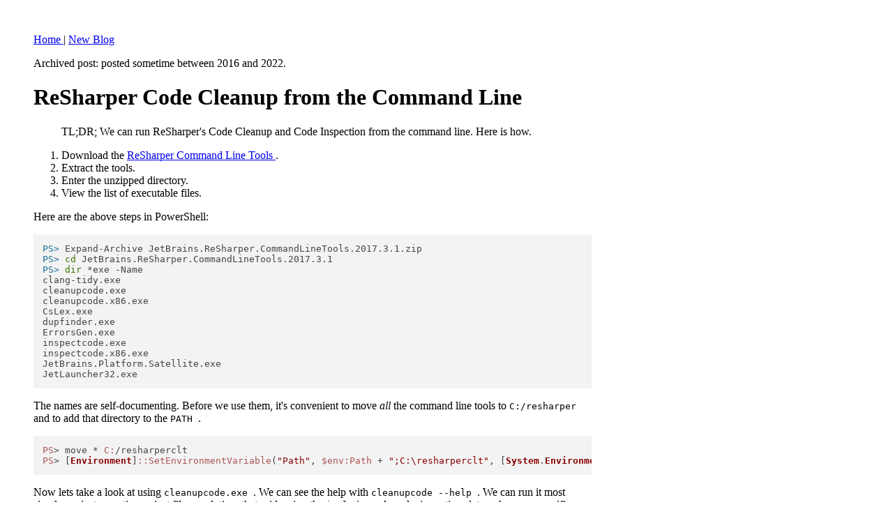

--- FILE ---
content_type: text/html; charset=utf-8
request_url: https://www.bigfont.ca/resharper-from-the-command-line/
body_size: 1582
content:
<!DOCTYPE HTML>
<html lang="en">
 <head>
  <meta charset="utf-8"/>
  <title>
   ReSharper Code Cleanup from the Command Line
  </title>
  <script src="/site.js">
  </script>
  <link href="/site.css" rel="stylesheet"/>
  <link href="https://cdnjs.cloudflare.com/ajax/libs/highlight.js/11.9.0/styles/default.min.css" rel="stylesheet"/>
  <script src="https://cdnjs.cloudflare.com/ajax/libs/highlight.js/11.9.0/highlight.min.js">
  </script>
  <script>
   hljs.highlightAll();
  </script>
 </head>
 <body>
  <nav>
   <a href="/">
    Home
   </a>
   |
   <a href="https://www.shaunluttin.com">
    New Blog
   </a>
  </nav>
  <p>
   Archived post: posted sometime between 2016 and 2022.
  </p>
  <main>
   <h1>
    ReSharper Code Cleanup from the Command Line
   </h1>
   <article>
    <!--kg-card-begin: markdown-->
    <!--kg-card-begin: markdown-->
    <blockquote>
     <p>
      TL;DR; We can run ReSharper's Code Cleanup and Code Inspection from the command line. Here is how.
     </p>
    </blockquote>
    <ol>
     <li>
      Download the
      <a href="https://www.jetbrains.com/resharper/download/#section=commandline">
       ReSharper Command Line Tools
      </a>
      .
     </li>
     <li>
      Extract the tools.
     </li>
     <li>
      Enter the unzipped directory.
     </li>
     <li>
      View the list of executable files.
     </li>
    </ol>
    <p>
     Here are the above steps in PowerShell:
    </p>
    <pre><code>PS&gt; Expand-Archive JetBrains.ReSharper.CommandLineTools.2017.3.1.zip
PS&gt; cd JetBrains.ReSharper.CommandLineTools.2017.3.1
PS&gt; dir *exe -Name
clang-tidy.exe                     
cleanupcode.exe                    
cleanupcode.x86.exe                
CsLex.exe                          
dupfinder.exe                      
ErrorsGen.exe                      
inspectcode.exe                    
inspectcode.x86.exe                
JetBrains.Platform.Satellite.exe   
JetLauncher32.exe                  
</code></pre>
    <p>
     The names are self-documenting. Before we use them, it's convenient to move
     <em>
      all
     </em>
     the command line tools to
     <code>
      C:/resharper
     </code>
     and to add that directory to the
     <code>
      PATH
     </code>
     .
    </p>
    <pre><code>PS&gt; move * C:/resharperclt
PS&gt; [Environment]::SetEnvironmentVariable("Path", $env:Path + ";C:\resharperclt", [System.EnvironmentVariableTarget]::Machine)
</code></pre>
    <p>
     Now lets take a look at using
     <code>
      cleanupcode.exe
     </code>
     . We can see the help with
     <code>
      cleanupcode --help
     </code>
     . We can run it most simply against an entire project file or solution; that said, using the
     <code>
      include
     </code>
     and
     <code>
      exclude
     </code>
     options lets us be more specific.
    </p>
    <p>
     Here are a few examples:
    </p>
    <p>
     Clean up all the
     <code>
      *.cs
     </code>
     files that are below the
     <code>
      Controllers
     </code>
     directory; exclude some of the auto-generated code such as designer files.
    </p>
    <pre><code>PS&gt; cleanupcode MyApp.csproj --include="Controllers/**/*.cs" --exclude="**/*.designer.*"
</code></pre>
    <p>
     Cleanup a single file in a solution.
    </p>
    <pre><code>PS&gt; cleanupcode MyApp.sln --include="MyLibrary/Program.cs"
</code></pre>
    <p>
     We can add that command to our build or to a version control hook (i.e. a Git hook) to automate certain style rules and thereby to speed up our development velocity.
    </p>
    <p>
     One of the best parts is that the ReSharper command line tools are free. Suggestions? Comments? Find me on Twitter @shaunluttin.
    </p>
    <!--kg-card-end: markdown-->
    <!--kg-card-end: markdown-->
   </article>
  </main>
 <script defer src="https://static.cloudflareinsights.com/beacon.min.js/vcd15cbe7772f49c399c6a5babf22c1241717689176015" integrity="sha512-ZpsOmlRQV6y907TI0dKBHq9Md29nnaEIPlkf84rnaERnq6zvWvPUqr2ft8M1aS28oN72PdrCzSjY4U6VaAw1EQ==" data-cf-beacon='{"version":"2024.11.0","token":"4365fbb1f3ed41438b96b9837746fb8c","r":1,"server_timing":{"name":{"cfCacheStatus":true,"cfEdge":true,"cfExtPri":true,"cfL4":true,"cfOrigin":true,"cfSpeedBrain":true},"location_startswith":null}}' crossorigin="anonymous"></script>
</body>
</html>
